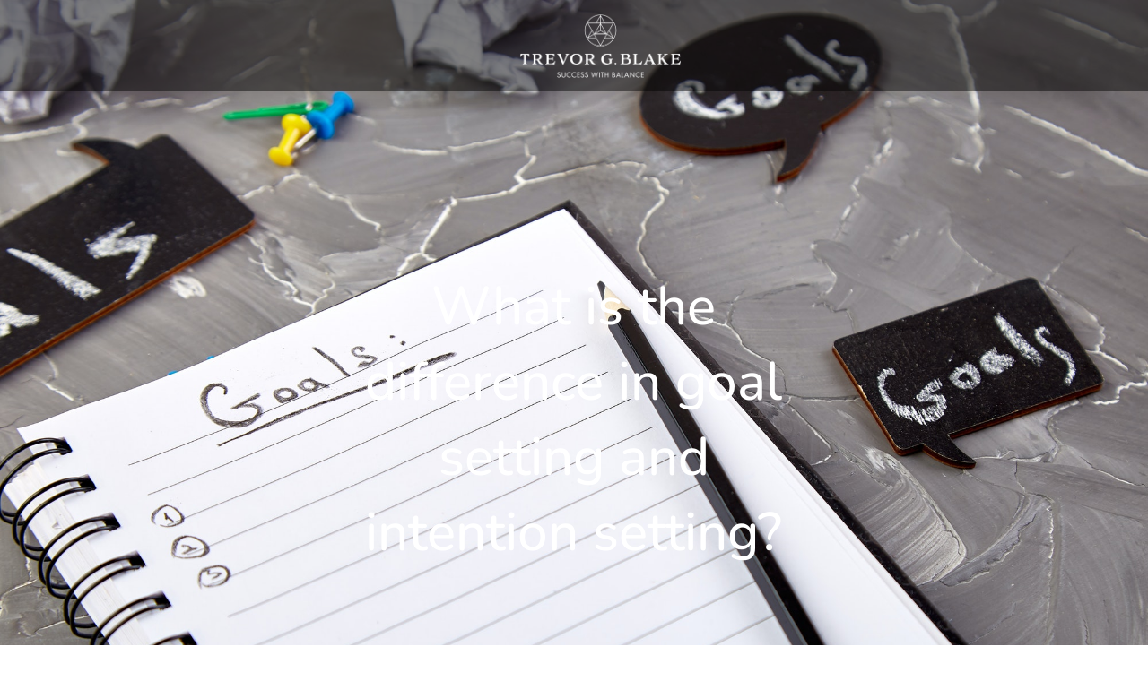

--- FILE ---
content_type: text/html; charset=UTF-8
request_url: https://threesimplesteps.trevorgblake.com/what-is-the-difference-in-goal-setting-and-intention-setting/
body_size: 14374
content:
<!doctype html>
<html lang="en-US">
<head>
	<meta charset="UTF-8">
	<meta name="viewport" content="width=device-width, initial-scale=1">
	<link rel="profile" href="https://gmpg.org/xfn/11">
	<meta name='robots' content='index, follow, max-image-preview:large, max-snippet:-1, max-video-preview:-1' />
	<style>img:is([sizes="auto" i], [sizes^="auto," i]) { contain-intrinsic-size: 3000px 1500px }</style>
	
<!-- Google Tag Manager for WordPress by gtm4wp.com -->
<script data-cfasync="false" data-pagespeed-no-defer>
	var gtm4wp_datalayer_name = "dataLayer";
	var dataLayer = dataLayer || [];
</script>
<!-- End Google Tag Manager for WordPress by gtm4wp.com -->
	<!-- This site is optimized with the Yoast SEO plugin v26.7 - https://yoast.com/wordpress/plugins/seo/ -->
	<title>What is the difference in goal setting and intention setting? - Three Simple Steps</title>
	<link rel="canonical" href="https://threesimplesteps.trevorgblake.com/what-is-the-difference-in-goal-setting-and-intention-setting/" />
	<meta property="og:locale" content="en_US" />
	<meta property="og:type" content="article" />
	<meta property="og:title" content="What is the difference in goal setting and intention setting? - Three Simple Steps" />
	<meta property="og:description" content="I&#8217;m sorry to tell you this, but if you&#8217;ve spent a bunch of money on books and courses about goal setting&#8230;Goal setting as you know it is dead.It&#8217;s definitely not the way to achieve big dreams.So what is?In this video, you’ll discover the difference in goal setting and intention setting.Cheers,Trev" />
	<meta property="og:url" content="https://threesimplesteps.trevorgblake.com/what-is-the-difference-in-goal-setting-and-intention-setting/" />
	<meta property="og:site_name" content="Three Simple Steps" />
	<meta property="article:publisher" content="https://www.facebook.com/trevorgblaketgb" />
	<meta property="article:published_time" content="2020-11-04T19:45:38+00:00" />
	<meta property="og:image" content="https://threesimplesteps.trevorgblake.com/wp-content/uploads/2023/05/aron-visuals-BXOXnQ26B7o-unsplash.png" />
	<meta property="og:image:width" content="520" />
	<meta property="og:image:height" content="400" />
	<meta property="og:image:type" content="image/png" />
	<meta name="author" content="Trevor Blake" />
	<meta name="twitter:card" content="summary_large_image" />
	<meta name="twitter:image" content="https://threesimplesteps.trevorgblake.com/wp-content/uploads/2023/05/aron-visuals-BXOXnQ26B7o-unsplash.png" />
	<meta name="twitter:label1" content="Written by" />
	<meta name="twitter:data1" content="Trevor Blake" />
	<script type="application/ld+json" class="yoast-schema-graph">{"@context":"https://schema.org","@graph":[{"@type":"Article","@id":"https://threesimplesteps.trevorgblake.com/what-is-the-difference-in-goal-setting-and-intention-setting/#article","isPartOf":{"@id":"https://threesimplesteps.trevorgblake.com/what-is-the-difference-in-goal-setting-and-intention-setting/"},"author":{"name":"Trevor Blake","@id":"https://threesimplesteps.trevorgblake.com/#/schema/person/631acba1b9292a6d87fe0691cd014065"},"headline":"What is the difference in goal setting and intention setting?","datePublished":"2020-11-04T19:45:38+00:00","mainEntityOfPage":{"@id":"https://threesimplesteps.trevorgblake.com/what-is-the-difference-in-goal-setting-and-intention-setting/"},"wordCount":70,"commentCount":0,"publisher":{"@id":"https://threesimplesteps.trevorgblake.com/#organization"},"image":{"@id":"https://threesimplesteps.trevorgblake.com/what-is-the-difference-in-goal-setting-and-intention-setting/#primaryimage"},"thumbnailUrl":"https://threesimplesteps.trevorgblake.com/wp-content/uploads/2023/05/change-your-mindset-business-motivational-inspirational-goals","articleSection":["Business","Transformation"],"inLanguage":"en-US","potentialAction":[{"@type":"CommentAction","name":"Comment","target":["https://threesimplesteps.trevorgblake.com/what-is-the-difference-in-goal-setting-and-intention-setting/#respond"]}]},{"@type":"WebPage","@id":"https://threesimplesteps.trevorgblake.com/what-is-the-difference-in-goal-setting-and-intention-setting/","url":"https://threesimplesteps.trevorgblake.com/what-is-the-difference-in-goal-setting-and-intention-setting/","name":"What is the difference in goal setting and intention setting? - Three Simple Steps","isPartOf":{"@id":"https://threesimplesteps.trevorgblake.com/#website"},"primaryImageOfPage":{"@id":"https://threesimplesteps.trevorgblake.com/what-is-the-difference-in-goal-setting-and-intention-setting/#primaryimage"},"image":{"@id":"https://threesimplesteps.trevorgblake.com/what-is-the-difference-in-goal-setting-and-intention-setting/#primaryimage"},"thumbnailUrl":"https://threesimplesteps.trevorgblake.com/wp-content/uploads/2023/05/change-your-mindset-business-motivational-inspirational-goals","datePublished":"2020-11-04T19:45:38+00:00","breadcrumb":{"@id":"https://threesimplesteps.trevorgblake.com/what-is-the-difference-in-goal-setting-and-intention-setting/#breadcrumb"},"inLanguage":"en-US","potentialAction":[{"@type":"ReadAction","target":["https://threesimplesteps.trevorgblake.com/what-is-the-difference-in-goal-setting-and-intention-setting/"]}]},{"@type":"ImageObject","inLanguage":"en-US","@id":"https://threesimplesteps.trevorgblake.com/what-is-the-difference-in-goal-setting-and-intention-setting/#primaryimage","url":"https://threesimplesteps.trevorgblake.com/wp-content/uploads/2023/05/change-your-mindset-business-motivational-inspirational-goals","contentUrl":"https://threesimplesteps.trevorgblake.com/wp-content/uploads/2023/05/change-your-mindset-business-motivational-inspirational-goals","width":2000,"height":1333},{"@type":"BreadcrumbList","@id":"https://threesimplesteps.trevorgblake.com/what-is-the-difference-in-goal-setting-and-intention-setting/#breadcrumb","itemListElement":[{"@type":"ListItem","position":1,"name":"Home","item":"https://threesimplesteps.trevorgblake.com/"},{"@type":"ListItem","position":2,"name":"Blog","item":"https://threesimplesteps.trevorgblake.com/?page_id=14"},{"@type":"ListItem","position":3,"name":"What is the difference in goal setting and intention setting?"}]},{"@type":"WebSite","@id":"https://threesimplesteps.trevorgblake.com/#website","url":"https://threesimplesteps.trevorgblake.com/","name":"Three Simple Steps","description":"","publisher":{"@id":"https://threesimplesteps.trevorgblake.com/#organization"},"potentialAction":[{"@type":"SearchAction","target":{"@type":"EntryPoint","urlTemplate":"https://threesimplesteps.trevorgblake.com/?s={search_term_string}"},"query-input":{"@type":"PropertyValueSpecification","valueRequired":true,"valueName":"search_term_string"}}],"inLanguage":"en-US"},{"@type":"Organization","@id":"https://threesimplesteps.trevorgblake.com/#organization","name":"Trevor G. Blake","url":"https://threesimplesteps.trevorgblake.com/","logo":{"@type":"ImageObject","inLanguage":"en-US","@id":"https://threesimplesteps.trevorgblake.com/#/schema/logo/image/","url":"https://threesimplesteps.trevorgblake.com/wp-content/uploads/2023/12/TGB_Logo_Whole_Main_600px.png","contentUrl":"https://threesimplesteps.trevorgblake.com/wp-content/uploads/2023/12/TGB_Logo_Whole_Main_600px.png","width":600,"height":300,"caption":"Trevor G. Blake"},"image":{"@id":"https://threesimplesteps.trevorgblake.com/#/schema/logo/image/"},"sameAs":["https://www.facebook.com/trevorgblaketgb"]},{"@type":"Person","@id":"https://threesimplesteps.trevorgblake.com/#/schema/person/631acba1b9292a6d87fe0691cd014065","name":"Trevor Blake","image":{"@type":"ImageObject","inLanguage":"en-US","@id":"https://threesimplesteps.trevorgblake.com/#/schema/person/image/","url":"https://secure.gravatar.com/avatar/ed79b97f2d93aa3ef179e83d166e31475e41b0ca5459b69a5c4bfe815309cf28?s=96&d=mm&r=g","contentUrl":"https://secure.gravatar.com/avatar/ed79b97f2d93aa3ef179e83d166e31475e41b0ca5459b69a5c4bfe815309cf28?s=96&d=mm&r=g","caption":"Trevor Blake"},"description":"Perpetual student of life. Author of NY Times Bestseller, Three Simple Steps and Secrets to a Successful Startup, available on Amazon and other retailers. Get your books here: https://www.trevorgblake.com/books","sameAs":["https://www.trevorgblake.com"],"url":"https://threesimplesteps.trevorgblake.com/author/trevor-blake/"}]}</script>
	<!-- / Yoast SEO plugin. -->


<link rel='dns-prefetch' href='//d2ieqaiwehnqqp.cloudfront.net' />
<link rel='dns-prefetch' href='//player.vimeo.com' />
<link rel="alternate" type="application/rss+xml" title="Three Simple Steps &raquo; Feed" href="https://threesimplesteps.trevorgblake.com/feed/" />
<link rel="alternate" type="application/rss+xml" title="Three Simple Steps &raquo; Comments Feed" href="https://threesimplesteps.trevorgblake.com/comments/feed/" />
<link rel="alternate" type="application/rss+xml" title="Three Simple Steps &raquo; What is the difference in goal setting and intention setting? Comments Feed" href="https://threesimplesteps.trevorgblake.com/what-is-the-difference-in-goal-setting-and-intention-setting/feed/" />
<script>
window._wpemojiSettings = {"baseUrl":"https:\/\/s.w.org\/images\/core\/emoji\/16.0.1\/72x72\/","ext":".png","svgUrl":"https:\/\/s.w.org\/images\/core\/emoji\/16.0.1\/svg\/","svgExt":".svg","source":{"concatemoji":"https:\/\/threesimplesteps.trevorgblake.com\/wp-includes\/js\/wp-emoji-release.min.js?ver=6.8.3"}};
/*! This file is auto-generated */
!function(s,n){var o,i,e;function c(e){try{var t={supportTests:e,timestamp:(new Date).valueOf()};sessionStorage.setItem(o,JSON.stringify(t))}catch(e){}}function p(e,t,n){e.clearRect(0,0,e.canvas.width,e.canvas.height),e.fillText(t,0,0);var t=new Uint32Array(e.getImageData(0,0,e.canvas.width,e.canvas.height).data),a=(e.clearRect(0,0,e.canvas.width,e.canvas.height),e.fillText(n,0,0),new Uint32Array(e.getImageData(0,0,e.canvas.width,e.canvas.height).data));return t.every(function(e,t){return e===a[t]})}function u(e,t){e.clearRect(0,0,e.canvas.width,e.canvas.height),e.fillText(t,0,0);for(var n=e.getImageData(16,16,1,1),a=0;a<n.data.length;a++)if(0!==n.data[a])return!1;return!0}function f(e,t,n,a){switch(t){case"flag":return n(e,"\ud83c\udff3\ufe0f\u200d\u26a7\ufe0f","\ud83c\udff3\ufe0f\u200b\u26a7\ufe0f")?!1:!n(e,"\ud83c\udde8\ud83c\uddf6","\ud83c\udde8\u200b\ud83c\uddf6")&&!n(e,"\ud83c\udff4\udb40\udc67\udb40\udc62\udb40\udc65\udb40\udc6e\udb40\udc67\udb40\udc7f","\ud83c\udff4\u200b\udb40\udc67\u200b\udb40\udc62\u200b\udb40\udc65\u200b\udb40\udc6e\u200b\udb40\udc67\u200b\udb40\udc7f");case"emoji":return!a(e,"\ud83e\udedf")}return!1}function g(e,t,n,a){var r="undefined"!=typeof WorkerGlobalScope&&self instanceof WorkerGlobalScope?new OffscreenCanvas(300,150):s.createElement("canvas"),o=r.getContext("2d",{willReadFrequently:!0}),i=(o.textBaseline="top",o.font="600 32px Arial",{});return e.forEach(function(e){i[e]=t(o,e,n,a)}),i}function t(e){var t=s.createElement("script");t.src=e,t.defer=!0,s.head.appendChild(t)}"undefined"!=typeof Promise&&(o="wpEmojiSettingsSupports",i=["flag","emoji"],n.supports={everything:!0,everythingExceptFlag:!0},e=new Promise(function(e){s.addEventListener("DOMContentLoaded",e,{once:!0})}),new Promise(function(t){var n=function(){try{var e=JSON.parse(sessionStorage.getItem(o));if("object"==typeof e&&"number"==typeof e.timestamp&&(new Date).valueOf()<e.timestamp+604800&&"object"==typeof e.supportTests)return e.supportTests}catch(e){}return null}();if(!n){if("undefined"!=typeof Worker&&"undefined"!=typeof OffscreenCanvas&&"undefined"!=typeof URL&&URL.createObjectURL&&"undefined"!=typeof Blob)try{var e="postMessage("+g.toString()+"("+[JSON.stringify(i),f.toString(),p.toString(),u.toString()].join(",")+"));",a=new Blob([e],{type:"text/javascript"}),r=new Worker(URL.createObjectURL(a),{name:"wpTestEmojiSupports"});return void(r.onmessage=function(e){c(n=e.data),r.terminate(),t(n)})}catch(e){}c(n=g(i,f,p,u))}t(n)}).then(function(e){for(var t in e)n.supports[t]=e[t],n.supports.everything=n.supports.everything&&n.supports[t],"flag"!==t&&(n.supports.everythingExceptFlag=n.supports.everythingExceptFlag&&n.supports[t]);n.supports.everythingExceptFlag=n.supports.everythingExceptFlag&&!n.supports.flag,n.DOMReady=!1,n.readyCallback=function(){n.DOMReady=!0}}).then(function(){return e}).then(function(){var e;n.supports.everything||(n.readyCallback(),(e=n.source||{}).concatemoji?t(e.concatemoji):e.wpemoji&&e.twemoji&&(t(e.twemoji),t(e.wpemoji)))}))}((window,document),window._wpemojiSettings);
</script>
<style id='wp-emoji-styles-inline-css'>

	img.wp-smiley, img.emoji {
		display: inline !important;
		border: none !important;
		box-shadow: none !important;
		height: 1em !important;
		width: 1em !important;
		margin: 0 0.07em !important;
		vertical-align: -0.1em !important;
		background: none !important;
		padding: 0 !important;
	}
</style>
<link rel='stylesheet' id='wp-block-library-css' href='https://threesimplesteps.trevorgblake.com/wp-includes/css/dist/block-library/style.min.css?ver=6.8.3' media='all' />
<style id='classic-theme-styles-inline-css'>
/*! This file is auto-generated */
.wp-block-button__link{color:#fff;background-color:#32373c;border-radius:9999px;box-shadow:none;text-decoration:none;padding:calc(.667em + 2px) calc(1.333em + 2px);font-size:1.125em}.wp-block-file__button{background:#32373c;color:#fff;text-decoration:none}
</style>
<style id='global-styles-inline-css'>
:root{--wp--preset--aspect-ratio--square: 1;--wp--preset--aspect-ratio--4-3: 4/3;--wp--preset--aspect-ratio--3-4: 3/4;--wp--preset--aspect-ratio--3-2: 3/2;--wp--preset--aspect-ratio--2-3: 2/3;--wp--preset--aspect-ratio--16-9: 16/9;--wp--preset--aspect-ratio--9-16: 9/16;--wp--preset--color--black: #000000;--wp--preset--color--cyan-bluish-gray: #abb8c3;--wp--preset--color--white: #ffffff;--wp--preset--color--pale-pink: #f78da7;--wp--preset--color--vivid-red: #cf2e2e;--wp--preset--color--luminous-vivid-orange: #ff6900;--wp--preset--color--luminous-vivid-amber: #fcb900;--wp--preset--color--light-green-cyan: #7bdcb5;--wp--preset--color--vivid-green-cyan: #00d084;--wp--preset--color--pale-cyan-blue: #8ed1fc;--wp--preset--color--vivid-cyan-blue: #0693e3;--wp--preset--color--vivid-purple: #9b51e0;--wp--preset--gradient--vivid-cyan-blue-to-vivid-purple: linear-gradient(135deg,rgba(6,147,227,1) 0%,rgb(155,81,224) 100%);--wp--preset--gradient--light-green-cyan-to-vivid-green-cyan: linear-gradient(135deg,rgb(122,220,180) 0%,rgb(0,208,130) 100%);--wp--preset--gradient--luminous-vivid-amber-to-luminous-vivid-orange: linear-gradient(135deg,rgba(252,185,0,1) 0%,rgba(255,105,0,1) 100%);--wp--preset--gradient--luminous-vivid-orange-to-vivid-red: linear-gradient(135deg,rgba(255,105,0,1) 0%,rgb(207,46,46) 100%);--wp--preset--gradient--very-light-gray-to-cyan-bluish-gray: linear-gradient(135deg,rgb(238,238,238) 0%,rgb(169,184,195) 100%);--wp--preset--gradient--cool-to-warm-spectrum: linear-gradient(135deg,rgb(74,234,220) 0%,rgb(151,120,209) 20%,rgb(207,42,186) 40%,rgb(238,44,130) 60%,rgb(251,105,98) 80%,rgb(254,248,76) 100%);--wp--preset--gradient--blush-light-purple: linear-gradient(135deg,rgb(255,206,236) 0%,rgb(152,150,240) 100%);--wp--preset--gradient--blush-bordeaux: linear-gradient(135deg,rgb(254,205,165) 0%,rgb(254,45,45) 50%,rgb(107,0,62) 100%);--wp--preset--gradient--luminous-dusk: linear-gradient(135deg,rgb(255,203,112) 0%,rgb(199,81,192) 50%,rgb(65,88,208) 100%);--wp--preset--gradient--pale-ocean: linear-gradient(135deg,rgb(255,245,203) 0%,rgb(182,227,212) 50%,rgb(51,167,181) 100%);--wp--preset--gradient--electric-grass: linear-gradient(135deg,rgb(202,248,128) 0%,rgb(113,206,126) 100%);--wp--preset--gradient--midnight: linear-gradient(135deg,rgb(2,3,129) 0%,rgb(40,116,252) 100%);--wp--preset--font-size--small: 13px;--wp--preset--font-size--medium: 20px;--wp--preset--font-size--large: 36px;--wp--preset--font-size--x-large: 42px;--wp--preset--spacing--20: 0.44rem;--wp--preset--spacing--30: 0.67rem;--wp--preset--spacing--40: 1rem;--wp--preset--spacing--50: 1.5rem;--wp--preset--spacing--60: 2.25rem;--wp--preset--spacing--70: 3.38rem;--wp--preset--spacing--80: 5.06rem;--wp--preset--shadow--natural: 6px 6px 9px rgba(0, 0, 0, 0.2);--wp--preset--shadow--deep: 12px 12px 50px rgba(0, 0, 0, 0.4);--wp--preset--shadow--sharp: 6px 6px 0px rgba(0, 0, 0, 0.2);--wp--preset--shadow--outlined: 6px 6px 0px -3px rgba(255, 255, 255, 1), 6px 6px rgba(0, 0, 0, 1);--wp--preset--shadow--crisp: 6px 6px 0px rgba(0, 0, 0, 1);}:where(.is-layout-flex){gap: 0.5em;}:where(.is-layout-grid){gap: 0.5em;}body .is-layout-flex{display: flex;}.is-layout-flex{flex-wrap: wrap;align-items: center;}.is-layout-flex > :is(*, div){margin: 0;}body .is-layout-grid{display: grid;}.is-layout-grid > :is(*, div){margin: 0;}:where(.wp-block-columns.is-layout-flex){gap: 2em;}:where(.wp-block-columns.is-layout-grid){gap: 2em;}:where(.wp-block-post-template.is-layout-flex){gap: 1.25em;}:where(.wp-block-post-template.is-layout-grid){gap: 1.25em;}.has-black-color{color: var(--wp--preset--color--black) !important;}.has-cyan-bluish-gray-color{color: var(--wp--preset--color--cyan-bluish-gray) !important;}.has-white-color{color: var(--wp--preset--color--white) !important;}.has-pale-pink-color{color: var(--wp--preset--color--pale-pink) !important;}.has-vivid-red-color{color: var(--wp--preset--color--vivid-red) !important;}.has-luminous-vivid-orange-color{color: var(--wp--preset--color--luminous-vivid-orange) !important;}.has-luminous-vivid-amber-color{color: var(--wp--preset--color--luminous-vivid-amber) !important;}.has-light-green-cyan-color{color: var(--wp--preset--color--light-green-cyan) !important;}.has-vivid-green-cyan-color{color: var(--wp--preset--color--vivid-green-cyan) !important;}.has-pale-cyan-blue-color{color: var(--wp--preset--color--pale-cyan-blue) !important;}.has-vivid-cyan-blue-color{color: var(--wp--preset--color--vivid-cyan-blue) !important;}.has-vivid-purple-color{color: var(--wp--preset--color--vivid-purple) !important;}.has-black-background-color{background-color: var(--wp--preset--color--black) !important;}.has-cyan-bluish-gray-background-color{background-color: var(--wp--preset--color--cyan-bluish-gray) !important;}.has-white-background-color{background-color: var(--wp--preset--color--white) !important;}.has-pale-pink-background-color{background-color: var(--wp--preset--color--pale-pink) !important;}.has-vivid-red-background-color{background-color: var(--wp--preset--color--vivid-red) !important;}.has-luminous-vivid-orange-background-color{background-color: var(--wp--preset--color--luminous-vivid-orange) !important;}.has-luminous-vivid-amber-background-color{background-color: var(--wp--preset--color--luminous-vivid-amber) !important;}.has-light-green-cyan-background-color{background-color: var(--wp--preset--color--light-green-cyan) !important;}.has-vivid-green-cyan-background-color{background-color: var(--wp--preset--color--vivid-green-cyan) !important;}.has-pale-cyan-blue-background-color{background-color: var(--wp--preset--color--pale-cyan-blue) !important;}.has-vivid-cyan-blue-background-color{background-color: var(--wp--preset--color--vivid-cyan-blue) !important;}.has-vivid-purple-background-color{background-color: var(--wp--preset--color--vivid-purple) !important;}.has-black-border-color{border-color: var(--wp--preset--color--black) !important;}.has-cyan-bluish-gray-border-color{border-color: var(--wp--preset--color--cyan-bluish-gray) !important;}.has-white-border-color{border-color: var(--wp--preset--color--white) !important;}.has-pale-pink-border-color{border-color: var(--wp--preset--color--pale-pink) !important;}.has-vivid-red-border-color{border-color: var(--wp--preset--color--vivid-red) !important;}.has-luminous-vivid-orange-border-color{border-color: var(--wp--preset--color--luminous-vivid-orange) !important;}.has-luminous-vivid-amber-border-color{border-color: var(--wp--preset--color--luminous-vivid-amber) !important;}.has-light-green-cyan-border-color{border-color: var(--wp--preset--color--light-green-cyan) !important;}.has-vivid-green-cyan-border-color{border-color: var(--wp--preset--color--vivid-green-cyan) !important;}.has-pale-cyan-blue-border-color{border-color: var(--wp--preset--color--pale-cyan-blue) !important;}.has-vivid-cyan-blue-border-color{border-color: var(--wp--preset--color--vivid-cyan-blue) !important;}.has-vivid-purple-border-color{border-color: var(--wp--preset--color--vivid-purple) !important;}.has-vivid-cyan-blue-to-vivid-purple-gradient-background{background: var(--wp--preset--gradient--vivid-cyan-blue-to-vivid-purple) !important;}.has-light-green-cyan-to-vivid-green-cyan-gradient-background{background: var(--wp--preset--gradient--light-green-cyan-to-vivid-green-cyan) !important;}.has-luminous-vivid-amber-to-luminous-vivid-orange-gradient-background{background: var(--wp--preset--gradient--luminous-vivid-amber-to-luminous-vivid-orange) !important;}.has-luminous-vivid-orange-to-vivid-red-gradient-background{background: var(--wp--preset--gradient--luminous-vivid-orange-to-vivid-red) !important;}.has-very-light-gray-to-cyan-bluish-gray-gradient-background{background: var(--wp--preset--gradient--very-light-gray-to-cyan-bluish-gray) !important;}.has-cool-to-warm-spectrum-gradient-background{background: var(--wp--preset--gradient--cool-to-warm-spectrum) !important;}.has-blush-light-purple-gradient-background{background: var(--wp--preset--gradient--blush-light-purple) !important;}.has-blush-bordeaux-gradient-background{background: var(--wp--preset--gradient--blush-bordeaux) !important;}.has-luminous-dusk-gradient-background{background: var(--wp--preset--gradient--luminous-dusk) !important;}.has-pale-ocean-gradient-background{background: var(--wp--preset--gradient--pale-ocean) !important;}.has-electric-grass-gradient-background{background: var(--wp--preset--gradient--electric-grass) !important;}.has-midnight-gradient-background{background: var(--wp--preset--gradient--midnight) !important;}.has-small-font-size{font-size: var(--wp--preset--font-size--small) !important;}.has-medium-font-size{font-size: var(--wp--preset--font-size--medium) !important;}.has-large-font-size{font-size: var(--wp--preset--font-size--large) !important;}.has-x-large-font-size{font-size: var(--wp--preset--font-size--x-large) !important;}
:where(.wp-block-post-template.is-layout-flex){gap: 1.25em;}:where(.wp-block-post-template.is-layout-grid){gap: 1.25em;}
:where(.wp-block-columns.is-layout-flex){gap: 2em;}:where(.wp-block-columns.is-layout-grid){gap: 2em;}
:root :where(.wp-block-pullquote){font-size: 1.5em;line-height: 1.6;}
</style>
<link rel='stylesheet' id='hello-elementor-css' href='https://threesimplesteps.trevorgblake.com/wp-content/themes/hello-elementor/style.min.css?ver=3.0.1' media='all' />
<link rel='stylesheet' id='hello-elementor-theme-style-css' href='https://threesimplesteps.trevorgblake.com/wp-content/themes/hello-elementor/theme.min.css?ver=3.0.1' media='all' />
<link rel='stylesheet' id='hello-elementor-header-footer-css' href='https://threesimplesteps.trevorgblake.com/wp-content/themes/hello-elementor/header-footer.min.css?ver=3.0.1' media='all' />
<link rel='stylesheet' id='elementor-frontend-css' href='https://threesimplesteps.trevorgblake.com/wp-content/plugins/elementor/assets/css/frontend.min.css?ver=3.33.6' media='all' />
<style id='elementor-frontend-inline-css'>
.elementor-1075 .elementor-element.elementor-element-427c8f3e:not(.elementor-motion-effects-element-type-background), .elementor-1075 .elementor-element.elementor-element-427c8f3e > .elementor-motion-effects-container > .elementor-motion-effects-layer{background-image:url("https://threesimplesteps.trevorgblake.com/wp-content/uploads/2023/05/change-your-mindset-business-motivational-inspirational-goals");}
</style>
<link rel='stylesheet' id='elementor-post-7-css' href='https://threesimplesteps.trevorgblake.com/wp-content/uploads/elementor/css/post-7.css?ver=1768614041' media='all' />
<link rel='stylesheet' id='widget-image-css' href='https://threesimplesteps.trevorgblake.com/wp-content/plugins/elementor/assets/css/widget-image.min.css?ver=3.33.6' media='all' />
<link rel='stylesheet' id='e-sticky-css' href='https://threesimplesteps.trevorgblake.com/wp-content/plugins/elementor-pro/assets/css/modules/sticky.min.css?ver=3.34.0' media='all' />
<link rel='stylesheet' id='widget-heading-css' href='https://threesimplesteps.trevorgblake.com/wp-content/plugins/elementor/assets/css/widget-heading.min.css?ver=3.33.6' media='all' />
<link rel='stylesheet' id='widget-post-navigation-css' href='https://threesimplesteps.trevorgblake.com/wp-content/plugins/elementor-pro/assets/css/widget-post-navigation.min.css?ver=3.34.0' media='all' />
<link rel='stylesheet' id='widget-posts-css' href='https://threesimplesteps.trevorgblake.com/wp-content/plugins/elementor-pro/assets/css/widget-posts.min.css?ver=3.34.0' media='all' />
<link rel='stylesheet' id='elementor-icons-css' href='https://threesimplesteps.trevorgblake.com/wp-content/plugins/elementor/assets/lib/eicons/css/elementor-icons.min.css?ver=5.44.0' media='all' />
<link rel='stylesheet' id='elementor-post-129-css' href='https://threesimplesteps.trevorgblake.com/wp-content/uploads/elementor/css/post-129.css?ver=1768614041' media='all' />
<link rel='stylesheet' id='elementor-post-151-css' href='https://threesimplesteps.trevorgblake.com/wp-content/uploads/elementor/css/post-151.css?ver=1768614041' media='all' />
<link rel='stylesheet' id='elementor-post-1075-css' href='https://threesimplesteps.trevorgblake.com/wp-content/uploads/elementor/css/post-1075.css?ver=1768614522' media='all' />
<link rel='stylesheet' id='elementor-gf-local-nunito-css' href='https://threesimplesteps.trevorgblake.com/wp-content/uploads/elementor/google-fonts/css/nunito.css?ver=1742262318' media='all' />
<link rel='stylesheet' id='elementor-gf-local-montserrat-css' href='https://threesimplesteps.trevorgblake.com/wp-content/uploads/elementor/google-fonts/css/montserrat.css?ver=1742262333' media='all' />
<link rel='stylesheet' id='elementor-icons-shared-0-css' href='https://threesimplesteps.trevorgblake.com/wp-content/plugins/elementor/assets/lib/font-awesome/css/fontawesome.min.css?ver=5.15.3' media='all' />
<link rel='stylesheet' id='elementor-icons-fa-solid-css' href='https://threesimplesteps.trevorgblake.com/wp-content/plugins/elementor/assets/lib/font-awesome/css/solid.min.css?ver=5.15.3' media='all' />
<script src="https://d2ieqaiwehnqqp.cloudfront.net/tfb90a0f94f59d002cc556a7b7694a5cf.js?itvr=2.1.8&amp;ver=2.1.8" id="itracker360-js-js"></script>
<script src="https://threesimplesteps.trevorgblake.com/wp-includes/js/jquery/jquery.min.js?ver=3.7.1" id="jquery-core-js"></script>
<script src="https://threesimplesteps.trevorgblake.com/wp-includes/js/jquery/jquery-migrate.min.js?ver=3.4.1" id="jquery-migrate-js"></script>
<link rel="https://api.w.org/" href="https://threesimplesteps.trevorgblake.com/wp-json/" /><link rel="alternate" title="JSON" type="application/json" href="https://threesimplesteps.trevorgblake.com/wp-json/wp/v2/posts/1182" /><link rel="EditURI" type="application/rsd+xml" title="RSD" href="https://threesimplesteps.trevorgblake.com/xmlrpc.php?rsd" />
<link rel='shortlink' href='https://threesimplesteps.trevorgblake.com/?p=1182' />
<link rel="alternate" title="oEmbed (JSON)" type="application/json+oembed" href="https://threesimplesteps.trevorgblake.com/wp-json/oembed/1.0/embed?url=https%3A%2F%2Fthreesimplesteps.trevorgblake.com%2Fwhat-is-the-difference-in-goal-setting-and-intention-setting%2F" />
<link rel="alternate" title="oEmbed (XML)" type="text/xml+oembed" href="https://threesimplesteps.trevorgblake.com/wp-json/oembed/1.0/embed?url=https%3A%2F%2Fthreesimplesteps.trevorgblake.com%2Fwhat-is-the-difference-in-goal-setting-and-intention-setting%2F&#038;format=xml" />

<!-- Google Tag Manager for WordPress by gtm4wp.com -->
<!-- GTM Container placement set to off -->
<script data-cfasync="false" data-pagespeed-no-defer type="text/javascript">
	var dataLayer_content = {"visitorLoginState":"logged-out","visitorType":"visitor-logged-out","pageTitle":"What is the difference in goal setting and intention setting? - Three Simple Steps","pagePostType":"post","pagePostType2":"single-post","pageCategory":["business","transformation"],"pagePostAuthorID":3,"pagePostAuthor":"Trevor Blake","pagePostDate":"November 4, 2020","pagePostDateYear":2020,"pagePostDateMonth":11,"pagePostDateDay":4,"pagePostDateDayName":"Wednesday","pagePostDateHour":19,"pagePostDateMinute":45,"pagePostDateIso":"2020-11-04T19:45:38+00:00","pagePostDateUnix":1604519138,"pagePostTerms":{"category":["Business","Transformation"],"meta":[]},"browserName":"","browserVersion":"","browserEngineName":"","browserEngineVersion":"","osName":"","osVersion":"","deviceType":"bot","deviceManufacturer":"","deviceModel":"","postCountOnPage":1,"postCountTotal":1,"postID":1182,"postFormat":"standard"};
	dataLayer.push( dataLayer_content );
</script>
<script>
	console.warn && console.warn("[GTM4WP] Google Tag Manager container code placement set to OFF !!!");
	console.warn && console.warn("[GTM4WP] Data layer codes are active but GTM container must be loaded using custom coding !!!");
</script>
<!-- End Google Tag Manager for WordPress by gtm4wp.com --><meta name="generator" content="Elementor 3.33.6; features: additional_custom_breakpoints; settings: css_print_method-external, google_font-enabled, font_display-swap">
<!-- Google Tag Manager -->
<script>(function(w,d,s,l,i){w[l]=w[l]||[];w[l].push({'gtm.start':
new Date().getTime(),event:'gtm.js'});var f=d.getElementsByTagName(s)[0],
j=d.createElement(s),dl=l!='dataLayer'?'&l='+l:'';j.async=true;j.src=
'https://www.googletagmanager.com/gtm.js?id='+i+dl;f.parentNode.insertBefore(j,f);
})(window,document,'script','dataLayer','GTM-W7XCMS9');</script>
<!-- End Google Tag Manager -->
<!-- Google Tag Manager -->
<script>(function(w,d,s,l,i){w[l]=w[l]||[];w[l].push({'gtm.start':
new Date().getTime(),event:'gtm.js'});var f=d.getElementsByTagName(s)[0],
j=d.createElement(s),dl=l!='dataLayer'?'&l='+l:'';j.async=true;j.src=
'https://www.googletagmanager.com/gtm.js?id='+i+dl;f.parentNode.insertBefore(j,f);
})(window,document,'script','dataLayer','GTM-PWM6NWH');</script>
<!-- End Google Tag Manager -->
<!-- Meta Pixel Code -->
<script>
!function(f,b,e,v,n,t,s)
{if(f.fbq)return;n=f.fbq=function(){n.callMethod?
n.callMethod.apply(n,arguments):n.queue.push(arguments)};
if(!f._fbq)f._fbq=n;n.push=n;n.loaded=!0;n.version='2.0';
n.queue=[];t=b.createElement(e);t.async=!0;
t.src=v;s=b.getElementsByTagName(e)[0];
s.parentNode.insertBefore(t,s)}(window, document,'script',
'https://connect.facebook.net/en_US/fbevents.js');
fbq('init', '3418408378416255');
fbq('track', 'PageView');
</script>
<noscript><img height="1" width="1" style="display:none" src="https://www.facebook.com/tr?id=3418408378416255&ev=PageView&noscript=1"/></noscript>
			<style>
				.e-con.e-parent:nth-of-type(n+4):not(.e-lazyloaded):not(.e-no-lazyload),
				.e-con.e-parent:nth-of-type(n+4):not(.e-lazyloaded):not(.e-no-lazyload) * {
					background-image: none !important;
				}
				@media screen and (max-height: 1024px) {
					.e-con.e-parent:nth-of-type(n+3):not(.e-lazyloaded):not(.e-no-lazyload),
					.e-con.e-parent:nth-of-type(n+3):not(.e-lazyloaded):not(.e-no-lazyload) * {
						background-image: none !important;
					}
				}
				@media screen and (max-height: 640px) {
					.e-con.e-parent:nth-of-type(n+2):not(.e-lazyloaded):not(.e-no-lazyload),
					.e-con.e-parent:nth-of-type(n+2):not(.e-lazyloaded):not(.e-no-lazyload) * {
						background-image: none !important;
					}
				}
			</style>
			<link rel="icon" href="https://threesimplesteps.trevorgblake.com/wp-content/uploads/2023/05/TGB_Logo_TGB-_Merkaba_Midnight-Blue-150x150.png" sizes="32x32" />
<link rel="icon" href="https://threesimplesteps.trevorgblake.com/wp-content/uploads/2023/05/TGB_Logo_TGB-_Merkaba_Midnight-Blue-300x300.png" sizes="192x192" />
<link rel="apple-touch-icon" href="https://threesimplesteps.trevorgblake.com/wp-content/uploads/2023/05/TGB_Logo_TGB-_Merkaba_Midnight-Blue-300x300.png" />
<meta name="msapplication-TileImage" content="https://threesimplesteps.trevorgblake.com/wp-content/uploads/2023/05/TGB_Logo_TGB-_Merkaba_Midnight-Blue-300x300.png" />
		<style id="wp-custom-css">
			.level-area .elementor-column  .elementor-section.elementor-inner-section,
.level-area .elementor-column  .elementor-container {
	height: 100%;
}

header.main-header {
	z-index: 999 !important;
}

.has-list .elementor-widget-container p {
	position: relative;
}

.has-list .elementor-widget-container p:before {
	content: url('https://simplesteps.wpengine.com/wp-content/uploads/2023/05/check-mark-copy.png');
	margin-right: 15px;
}

.has-list.cross .elementor-widget-container p:before {
	content: url('https://simplesteps.wpengine.com/wp-content/uploads/2023/05/Cross.png');
}


/**popup**/
.pum-container {
	max-width: 100%;
}

.pum-container .imageSnippet-alignDiv {
	display: flex;
	flex-flow: row wrap;
	justify-content: center;
}

.pum-theme-default-theme {
    background-color: rgba( 0, 0, 0, .7 );
}

.pum-close.popmake-close {
	background-color: #1F2950 !important;
	outline: none;
	box-shadow: none;
}

.pum-content.popmake-content {
	padding: 40px 30px;
	padding-top: 80px;
}

.pum-container {
	background-color: #F6F5F1;
}

.pop-title {
	color: #1F2950;
	text-align: center;
	font-family: "Nunito", Sans-serif;
	font-size: 28px !important;
	font-weight: 500;
	line-height: 1.4em;
}

/***infusion field**/
.infusion-field {
	margin-bottom: 15px;
}

.infusion-field label {
	display: none;
}

.infusion-field input {
	outline: none !important;
}

.infusion-submit button,
.infusion-submit button:hover,
.infusion-submit button:focus {
	font-family: "Nunito", Sans-serif;
	font-size: 18px;
	font-weight: 500;
	text-transform: uppercase;
	line-height: 1.4em;
	fill: #000000;
	color: #000000;
	background-color: #F0C55D;
	padding: 12px 30px;
	text-align: center;
	border: 0 !important;
	outline: none !important;
}

/**forminartor row**/
.forminator-row {
	margin-bottom: 15px !important;
}

.forminator-label {
	font-weight: normal !important;
}

.forminator-button {
	text-transform: uppercase !important;
	padding: 10px 40px 10px 40px !important;
	box-shadow: none !important;
	border-radius: 5px !important;
}

.forminator-textarea,
.forminator-input,
.select2-selection__rendered {
	padding: 15px !important;
}

.stp-4 .elementor-container {
	justify-content: center;
	flex-flow: row wrap;
}

.stp-4 .elementor-container .elementor-column {
	width: 25% !important;
	flex: 0 0 25% !important;
}

.stp-4 .elementor-container .elementor-column .elementor-widget-wrap {
	margin: 10px !important;
	padding: 20px !important;
}

*{
	word-break: break-word;
}

.same-height .elementor-section,
.same-height .elementor-container {
	height: 100%;
}

.same-height .elementor-widget-wrap.elementor-element-populated {
	display: flex;
	flex-flow: column;
}

.same-height .elementor-section .elementor-widget-button {
	margin-top: auto;
}

.same-height .elementor-section .elementor-widget-button .elementor-button {
	width: 100%;
}

.img-has-shadow img {
	box-shadow: -50px 35px 50px 0px rgba(0, 0, 0, 0.59);
}

.stp-form .forminator-input,
.stp-form .forminator-textarea {
	background-color: #F5F4EF !important;
	border: 1px solid #F5F4EF !important;
	padding: 20px !important;
}

.stp-form.center .forminator-row-last .forminator-field {
	display: flex !important;
	justify-content: center !important;
}

.stp-form .forminator-button,
.blog-archive .elementor-post__read-more {
	font-family: "Nunito", Sans-serif !important;
	font-size: 24px !important;
	font-weight: 500 !important;
	text-transform: uppercase !important;
	line-height: 1.4em !important;
	text-shadow: 0px 0px 10px rgba(0,0,0,0.3) !important;
	fill: #000000 !important;
	color: #000000 !important;
	background-color: #F0C55D !important;
	padding: 20px 40px 20px 40px !important;
}

.blog-archive .elementor-post__read-more {
	display: inline-block;
}

/**global helper class**/
.has-img {
	position: relative;
}

.has-img .bottom-left img {
	position: absolute;
	bottom: 0;
	left: 0;
}

/**blog archive**/
.blog-archive article {
	transition: .3s all;
}

.blog-archive article:hover {
	background-color: #F6F5F1;
}

.blog-archive article .elementor-post__text {
	padding: 20px;
}

.blog-archive .elementor-post__meta-data {
	margin-bottom: 20px;
}

/**error page**/
.error-page-list ul.elementor-icon-list-items {
	list-style: none;
	display: flex;
	justify-content: center;
}

.img-carousel .swiper-wrapper {
	align-items: center;
}

.img-carousel .swiper-wrapper .swiper-slide img {
	max-height: 120px;
}

.stp-gallery .gallery {
	display: flex;
	flex-flow: row wrap;
	align-items: center;
	justify-content: center;
}
.stp-gallery .gallery .gallery-item {
	flex: 0 0 8.33%;
	max-width: 8.33% !important;
	display: flex;
	align-items: center;
	padding: 15px;
}

/**single-blog**/
.single-blog .elementor-widget-container p a {
	color: #1F2950 !important;
	text-decoration: underline;
}

@media (max-width: 1100px) {
	.stp-4 .elementor-container .elementor-column {
		width: 33.33% !important;
		flex: 0 0 33.33% !important;
	}
	
	.stp-gallery .gallery .gallery-item {
		flex: 0 0 16.66%;
		max-width: 16.66% !important;
	}
}

@media (max-width: 991px) {
	.stp-4 .elementor-container .elementor-column {
		width: 50% !important;
		flex: 0 0 50% !important;
	}
	
	.stp-gallery .gallery .gallery-item {
		flex: 0 0 25%;
		max-width: 25% !important;
	}
}

@media (max-width: 768px) {
	.forminator-button {
		font-size: 20px !important;
	}
	
	.pum-content.popmake-content {
		padding: 20px;
		padding-top: 40px;
	}
}

@media (max-width: 550px) {
	.stp-4 .elementor-container .elementor-column {
		width: 100% !important;
		flex: 0 0 100% !important;
	}
	
	.stp-gallery .gallery .gallery-item {
		flex: 0 0 33.33%;
		max-width: 33.33% !important;
	}
}


		</style>
		</head>
<body class="wp-singular post-template-default single single-post postid-1182 single-format-standard wp-custom-logo wp-theme-hello-elementor elementor-default elementor-kit-7 elementor-page-1075">

<!-- Google Tag Manager (noscript) -->
<noscript><iframe src="https://www.googletagmanager.com/ns.html?id=GTM-W7XCMS9"
height="0" width="0" style="display:none;visibility:hidden"></iframe></noscript>
<!-- End Google Tag Manager (noscript) -->
<!-- Google Tag Manager (noscript) -->
<noscript><iframe src="https://www.googletagmanager.com/ns.html?id=GTM-PWM6NWH"
height="0" width="0" style="display:none;visibility:hidden"></iframe></noscript>
<!-- End Google Tag Manager (noscript) -->

<a class="skip-link screen-reader-text" href="#content">Skip to content</a>

		<header data-elementor-type="header" data-elementor-id="129" class="elementor elementor-129 elementor-location-header" data-elementor-post-type="elementor_library">
					<header class="elementor-section elementor-top-section elementor-element elementor-element-504477e9 elementor-section-content-middle main-header elementor-section-boxed elementor-section-height-default elementor-section-height-default" data-id="504477e9" data-element_type="section" data-settings="{&quot;background_background&quot;:&quot;classic&quot;,&quot;sticky&quot;:&quot;top&quot;,&quot;sticky_on&quot;:[&quot;desktop&quot;,&quot;tablet&quot;,&quot;mobile&quot;],&quot;sticky_offset&quot;:0,&quot;sticky_effects_offset&quot;:0,&quot;sticky_anchor_link_offset&quot;:0}">
						<div class="elementor-container elementor-column-gap-no">
					<div class="elementor-column elementor-col-25 elementor-top-column elementor-element elementor-element-95a4938" data-id="95a4938" data-element_type="column">
			<div class="elementor-widget-wrap">
							</div>
		</div>
				<div class="elementor-column elementor-col-50 elementor-top-column elementor-element elementor-element-3cfa9ce9" data-id="3cfa9ce9" data-element_type="column">
			<div class="elementor-widget-wrap elementor-element-populated">
						<div class="elementor-element elementor-element-50d654ae elementor-widget elementor-widget-theme-site-logo elementor-widget-image" data-id="50d654ae" data-element_type="widget" data-widget_type="theme-site-logo.default">
				<div class="elementor-widget-container">
											<a href="https://threesimplesteps.trevorgblake.com">
			<img width="1955" height="780" src="https://threesimplesteps.trevorgblake.com/wp-content/uploads/2023/05/TGB_Logo_Whole_White-1.png" class="attachment-full size-full wp-image-1901" alt="" srcset="https://threesimplesteps.trevorgblake.com/wp-content/uploads/2023/05/TGB_Logo_Whole_White-1.png 1955w, https://threesimplesteps.trevorgblake.com/wp-content/uploads/2023/05/TGB_Logo_Whole_White-1-300x120.png 300w, https://threesimplesteps.trevorgblake.com/wp-content/uploads/2023/05/TGB_Logo_Whole_White-1-1024x409.png 1024w, https://threesimplesteps.trevorgblake.com/wp-content/uploads/2023/05/TGB_Logo_Whole_White-1-768x306.png 768w, https://threesimplesteps.trevorgblake.com/wp-content/uploads/2023/05/TGB_Logo_Whole_White-1-1536x613.png 1536w" sizes="(max-width: 1955px) 100vw, 1955px" />				</a>
											</div>
				</div>
					</div>
		</div>
				<div class="elementor-column elementor-col-25 elementor-top-column elementor-element elementor-element-5cd82966" data-id="5cd82966" data-element_type="column">
			<div class="elementor-widget-wrap">
							</div>
		</div>
					</div>
		</header>
				</header>
				<div data-elementor-type="single-post" data-elementor-id="1075" class="elementor elementor-1075 elementor-location-single post-1182 post type-post status-publish format-standard has-post-thumbnail hentry category-business category-transformation" data-elementor-post-type="elementor_library">
					<section class="elementor-section elementor-top-section elementor-element elementor-element-427c8f3e elementor-section-full_width elementor-section-height-default elementor-section-height-default" data-id="427c8f3e" data-element_type="section" data-settings="{&quot;background_background&quot;:&quot;classic&quot;}">
							<div class="elementor-background-overlay"></div>
							<div class="elementor-container elementor-column-gap-default">
					<div class="elementor-column elementor-col-100 elementor-top-column elementor-element elementor-element-24b45813" data-id="24b45813" data-element_type="column">
			<div class="elementor-widget-wrap elementor-element-populated">
						<div class="elementor-element elementor-element-5538a398 elementor-widget__width-initial elementor-widget-tablet__width-initial elementor-widget elementor-widget-heading" data-id="5538a398" data-element_type="widget" data-widget_type="heading.default">
				<div class="elementor-widget-container">
					<h2 class="elementor-heading-title elementor-size-default">What is the difference in goal setting and intention setting?</h2>				</div>
				</div>
					</div>
		</div>
					</div>
		</section>
				<section class="elementor-section elementor-top-section elementor-element elementor-element-224aaa1 single-blog elementor-section-boxed elementor-section-height-default elementor-section-height-default" data-id="224aaa1" data-element_type="section">
						<div class="elementor-container elementor-column-gap-default">
					<div class="elementor-column elementor-col-100 elementor-top-column elementor-element elementor-element-e7b7853" data-id="e7b7853" data-element_type="column">
			<div class="elementor-widget-wrap elementor-element-populated">
						<div class="elementor-element elementor-element-7df21f75 elementor-widget elementor-widget-theme-post-content" data-id="7df21f75" data-element_type="widget" data-widget_type="theme-post-content.default">
				<div class="elementor-widget-container">
					<p dir="ltr">I&#8217;m sorry to tell you this, but if you&#8217;ve spent a bunch of money on books and courses about goal setting&#8230;Goal setting as you know it is dead.It&#8217;s definitely not the way to achieve big dreams.So what is?In this video, you’ll discover the difference in goal setting and intention setting.Cheers,Trev</p>
				</div>
				</div>
					</div>
		</div>
					</div>
		</section>
				<section class="elementor-section elementor-top-section elementor-element elementor-element-73a3b9d elementor-section-boxed elementor-section-height-default elementor-section-height-default" data-id="73a3b9d" data-element_type="section">
						<div class="elementor-container elementor-column-gap-default">
					<div class="elementor-column elementor-col-100 elementor-top-column elementor-element elementor-element-79129f51" data-id="79129f51" data-element_type="column">
			<div class="elementor-widget-wrap elementor-element-populated">
						<div class="elementor-element elementor-element-21b1318 elementor-widget elementor-widget-post-navigation" data-id="21b1318" data-element_type="widget" data-widget_type="post-navigation.default">
				<div class="elementor-widget-container">
							<div class="elementor-post-navigation" role="navigation" aria-label="Post Navigation">
			<div class="elementor-post-navigation__prev elementor-post-navigation__link">
				<a href="https://threesimplesteps.trevorgblake.com/big-universe-interview-million-dollar-secrets-3-steps/" rel="prev"><span class="post-navigation__arrow-wrapper post-navigation__arrow-prev"><i aria-hidden="true" class="fas fa-angle-left"></i><span class="elementor-screen-only">Prev</span></span><span class="elementor-post-navigation__link__prev"><span class="post-navigation__prev--label">Previous</span></span></a>			</div>
						<div class="elementor-post-navigation__next elementor-post-navigation__link">
				<a href="https://threesimplesteps.trevorgblake.com/remembering-and-why-i-wear-a-poppy/" rel="next"><span class="elementor-post-navigation__link__next"><span class="post-navigation__next--label">Next</span></span><span class="post-navigation__arrow-wrapper post-navigation__arrow-next"><i aria-hidden="true" class="fas fa-angle-right"></i><span class="elementor-screen-only">Next</span></span></a>			</div>
		</div>
						</div>
				</div>
					</div>
		</div>
					</div>
		</section>
				<section class="elementor-section elementor-top-section elementor-element elementor-element-3f44b29 elementor-section-boxed elementor-section-height-default elementor-section-height-default" data-id="3f44b29" data-element_type="section">
						<div class="elementor-container elementor-column-gap-default">
					<div class="elementor-column elementor-col-100 elementor-top-column elementor-element elementor-element-8d89cb2" data-id="8d89cb2" data-element_type="column" data-settings="{&quot;background_background&quot;:&quot;classic&quot;}">
			<div class="elementor-widget-wrap elementor-element-populated">
						<div class="elementor-element elementor-element-ba2518e elementor-widget elementor-widget-heading" data-id="ba2518e" data-element_type="widget" data-widget_type="heading.default">
				<div class="elementor-widget-container">
					<h2 class="elementor-heading-title elementor-size-default">Free Webinar</h2>				</div>
				</div>
				<div class="elementor-element elementor-element-bb1b6d2 elementor-widget elementor-widget-text-editor" data-id="bb1b6d2" data-element_type="widget" data-widget_type="text-editor.default">
				<div class="elementor-widget-container">
									<p>Where The Transformation Experience And Financial Independence Meet™</p>								</div>
				</div>
				<div class="elementor-element elementor-element-3e71c8c elementor-widget elementor-widget-text-editor" data-id="3e71c8c" data-element_type="widget" data-widget_type="text-editor.default">
				<div class="elementor-widget-container">
									<p>Discover How Science + Magic…Can Radically Improve your Results in Life and Business</p>								</div>
				</div>
				<div class="elementor-element elementor-element-f23979b elementor-align-center elementor-widget elementor-widget-button" data-id="f23979b" data-element_type="widget" data-widget_type="button.default">
				<div class="elementor-widget-container">
									<div class="elementor-button-wrapper">
					<a class="elementor-button elementor-button-link elementor-size-sm" href="#">
						<span class="elementor-button-content-wrapper">
									<span class="elementor-button-text">Register Here</span>
					</span>
					</a>
				</div>
								</div>
				</div>
					</div>
		</div>
					</div>
		</section>
				<section class="elementor-section elementor-top-section elementor-element elementor-element-ae87b82 elementor-section-boxed elementor-section-height-default elementor-section-height-default" data-id="ae87b82" data-element_type="section">
						<div class="elementor-container elementor-column-gap-default">
					<div class="elementor-column elementor-col-100 elementor-top-column elementor-element elementor-element-9ece2ca" data-id="9ece2ca" data-element_type="column">
			<div class="elementor-widget-wrap elementor-element-populated">
						<div class="elementor-element elementor-element-30888deb elementor-widget elementor-widget-heading" data-id="30888deb" data-element_type="widget" data-widget_type="heading.default">
				<div class="elementor-widget-container">
					<h2 class="elementor-heading-title elementor-size-default">More Articles</h2>				</div>
				</div>
					</div>
		</div>
					</div>
		</section>
				<section class="elementor-section elementor-top-section elementor-element elementor-element-1b52309b elementor-section-boxed elementor-section-height-default elementor-section-height-default" data-id="1b52309b" data-element_type="section" data-settings="{&quot;background_background&quot;:&quot;classic&quot;}">
						<div class="elementor-container elementor-column-gap-default">
					<div class="elementor-column elementor-col-100 elementor-top-column elementor-element elementor-element-572ac64d" data-id="572ac64d" data-element_type="column">
			<div class="elementor-widget-wrap elementor-element-populated">
						<div class="elementor-element elementor-element-421acf57 elementor-posts__hover-none elementor-grid-tablet-1 elementor-grid-3 elementor-grid-mobile-1 elementor-posts--thumbnail-top elementor-widget elementor-widget-posts" data-id="421acf57" data-element_type="widget" data-settings="{&quot;cards_row_gap&quot;:{&quot;unit&quot;:&quot;px&quot;,&quot;size&quot;:&quot;50&quot;,&quot;sizes&quot;:[]},&quot;cards_columns_tablet&quot;:&quot;1&quot;,&quot;cards_columns&quot;:&quot;3&quot;,&quot;cards_columns_mobile&quot;:&quot;1&quot;,&quot;cards_row_gap_tablet&quot;:{&quot;unit&quot;:&quot;px&quot;,&quot;size&quot;:&quot;&quot;,&quot;sizes&quot;:[]},&quot;cards_row_gap_mobile&quot;:{&quot;unit&quot;:&quot;px&quot;,&quot;size&quot;:&quot;&quot;,&quot;sizes&quot;:[]}}" data-widget_type="posts.cards">
				<div class="elementor-widget-container">
							<div class="elementor-posts-container elementor-posts elementor-posts--skin-cards elementor-grid" role="list">
				<article class="elementor-post elementor-grid-item post-1307 post type-post status-publish format-standard hentry category-entrepreneur category-mentality-control category-transformation" role="listitem">
			<div class="elementor-post__card">
				<div class="elementor-post__text">
				<h3 class="elementor-post__title">
			<a href="https://threesimplesteps.trevorgblake.com/the-power-of-doing-nothing-1/" >
				The Power of Doing Nothing: The First of Three Simple Steps to &#8220;Success With Balance&#8221;			</a>
		</h3>
				</div>
				<div class="elementor-post__meta-data">
					<span class="elementor-post-date">
			May 5, 2023		</span>
				</div>
					</div>
		</article>
				<article class="elementor-post elementor-grid-item post-1305 post type-post status-publish format-standard has-post-thumbnail hentry category-mentality-control category-transformation" role="listitem">
			<div class="elementor-post__card">
				<a class="elementor-post__thumbnail__link" href="https://threesimplesteps.trevorgblake.com/time-is-an-illusion/" tabindex="-1" ><div class="elementor-post__thumbnail"><img width="2000" height="1333" src="https://threesimplesteps.trevorgblake.com/wp-content/uploads/2023/05/hourglass-on-wooden-desk-against.jpg" class="attachment-full size-full wp-image-1554" alt="" decoding="async" srcset="https://threesimplesteps.trevorgblake.com/wp-content/uploads/2023/05/hourglass-on-wooden-desk-against.jpg 2000w, https://threesimplesteps.trevorgblake.com/wp-content/uploads/2023/05/hourglass-on-wooden-desk-against-300x200.jpg 300w, https://threesimplesteps.trevorgblake.com/wp-content/uploads/2023/05/hourglass-on-wooden-desk-against-1024x682.jpg 1024w, https://threesimplesteps.trevorgblake.com/wp-content/uploads/2023/05/hourglass-on-wooden-desk-against-768x512.jpg 768w, https://threesimplesteps.trevorgblake.com/wp-content/uploads/2023/05/hourglass-on-wooden-desk-against-1536x1024.jpg 1536w" sizes="(max-width: 2000px) 100vw, 2000px" /></div></a>
				<div class="elementor-post__text">
				<h3 class="elementor-post__title">
			<a href="https://threesimplesteps.trevorgblake.com/time-is-an-illusion/" >
				The Power Of Intentions Part 4 &#8211; Time is an Illusion			</a>
		</h3>
				</div>
				<div class="elementor-post__meta-data">
					<span class="elementor-post-date">
			April 21, 2023		</span>
				</div>
					</div>
		</article>
				<article class="elementor-post elementor-grid-item post-1303 post type-post status-publish format-standard has-post-thumbnail hentry category-mentality-control category-transformation" role="listitem">
			<div class="elementor-post__card">
				<a class="elementor-post__thumbnail__link" href="https://threesimplesteps.trevorgblake.com/the-power-of-intentions-part-3/" tabindex="-1" ><div class="elementor-post__thumbnail"><img width="931" height="1366" src="https://threesimplesteps.trevorgblake.com/wp-content/uploads/2023/04/noah-buscher-PSnkh76C-Z8-unsplash-1.jpg" class="attachment-full size-full wp-image-1814" alt="" decoding="async" srcset="https://threesimplesteps.trevorgblake.com/wp-content/uploads/2023/04/noah-buscher-PSnkh76C-Z8-unsplash-1.jpg 931w, https://threesimplesteps.trevorgblake.com/wp-content/uploads/2023/04/noah-buscher-PSnkh76C-Z8-unsplash-1-204x300.jpg 204w, https://threesimplesteps.trevorgblake.com/wp-content/uploads/2023/04/noah-buscher-PSnkh76C-Z8-unsplash-1-698x1024.jpg 698w, https://threesimplesteps.trevorgblake.com/wp-content/uploads/2023/04/noah-buscher-PSnkh76C-Z8-unsplash-1-768x1127.jpg 768w" sizes="(max-width: 931px) 100vw, 931px" /></div></a>
				<div class="elementor-post__text">
				<h3 class="elementor-post__title">
			<a href="https://threesimplesteps.trevorgblake.com/the-power-of-intentions-part-3/" >
				The Power Of Intentions Part 3			</a>
		</h3>
				</div>
				<div class="elementor-post__meta-data">
					<span class="elementor-post-date">
			April 7, 2023		</span>
				</div>
					</div>
		</article>
				</div>
		
						</div>
				</div>
					</div>
		</div>
					</div>
		</section>
				</div>
				<footer data-elementor-type="footer" data-elementor-id="151" class="elementor elementor-151 elementor-location-footer" data-elementor-post-type="elementor_library">
					<section class="elementor-section elementor-top-section elementor-element elementor-element-55f295ca elementor-section-height-min-height elementor-section-content-middle elementor-section-boxed elementor-section-height-default elementor-section-items-middle" data-id="55f295ca" data-element_type="section" data-settings="{&quot;background_background&quot;:&quot;classic&quot;}">
						<div class="elementor-container elementor-column-gap-default">
					<div class="elementor-column elementor-col-50 elementor-top-column elementor-element elementor-element-6ddf16b4" data-id="6ddf16b4" data-element_type="column">
			<div class="elementor-widget-wrap elementor-element-populated">
						<div class="elementor-element elementor-element-7f8ea32d elementor-widget elementor-widget-heading" data-id="7f8ea32d" data-element_type="widget" data-widget_type="heading.default">
				<div class="elementor-widget-container">
					<p class="elementor-heading-title elementor-size-default">© Copyright 2023 Trevor G Blake, All rights reserved​</p>				</div>
				</div>
					</div>
		</div>
				<div class="elementor-column elementor-col-50 elementor-top-column elementor-element elementor-element-40c3b3fd" data-id="40c3b3fd" data-element_type="column">
			<div class="elementor-widget-wrap elementor-element-populated">
						<div class="elementor-element elementor-element-25c620d2 elementor-widget elementor-widget-heading" data-id="25c620d2" data-element_type="widget" data-widget_type="heading.default">
				<div class="elementor-widget-container">
					<p class="elementor-heading-title elementor-size-default">Design and Developed by: The Business Catalyst Inc</p>				</div>
				</div>
					</div>
		</div>
					</div>
		</section>
				</footer>
		
<script type="speculationrules">
{"prefetch":[{"source":"document","where":{"and":[{"href_matches":"\/*"},{"not":{"href_matches":["\/wp-*.php","\/wp-admin\/*","\/wp-content\/uploads\/*","\/wp-content\/*","\/wp-content\/plugins\/*","\/wp-content\/themes\/hello-elementor\/*","\/*\\?(.+)"]}},{"not":{"selector_matches":"a[rel~=\"nofollow\"]"}},{"not":{"selector_matches":".no-prefetch, .no-prefetch a"}}]},"eagerness":"conservative"}]}
</script>
			<script>
				const lazyloadRunObserver = () => {
					const lazyloadBackgrounds = document.querySelectorAll( `.e-con.e-parent:not(.e-lazyloaded)` );
					const lazyloadBackgroundObserver = new IntersectionObserver( ( entries ) => {
						entries.forEach( ( entry ) => {
							if ( entry.isIntersecting ) {
								let lazyloadBackground = entry.target;
								if( lazyloadBackground ) {
									lazyloadBackground.classList.add( 'e-lazyloaded' );
								}
								lazyloadBackgroundObserver.unobserve( entry.target );
							}
						});
					}, { rootMargin: '200px 0px 200px 0px' } );
					lazyloadBackgrounds.forEach( ( lazyloadBackground ) => {
						lazyloadBackgroundObserver.observe( lazyloadBackground );
					} );
				};
				const events = [
					'DOMContentLoaded',
					'elementor/lazyload/observe',
				];
				events.forEach( ( event ) => {
					document.addEventListener( event, lazyloadRunObserver );
				} );
			</script>
			<script src="https://threesimplesteps.trevorgblake.com/wp-content/plugins/duracelltomi-google-tag-manager/dist/js/gtm4wp-form-move-tracker.js?ver=1.20.2" id="gtm4wp-form-move-tracker-js"></script>
<script src="https://player.vimeo.com/api/player.js?ver=1.0" id="gtm4wp-vimeo-api-js"></script>
<script src="https://threesimplesteps.trevorgblake.com/wp-content/plugins/duracelltomi-google-tag-manager/dist/js/gtm4wp-vimeo.js?ver=1.20.2" id="gtm4wp-vimeo-js"></script>
<script src="https://threesimplesteps.trevorgblake.com/wp-content/themes/hello-elementor/assets/js/hello-frontend.min.js?ver=3.0.1" id="hello-theme-frontend-js"></script>
<script src="https://threesimplesteps.trevorgblake.com/wp-content/plugins/elementor/assets/js/webpack.runtime.min.js?ver=3.33.6" id="elementor-webpack-runtime-js"></script>
<script src="https://threesimplesteps.trevorgblake.com/wp-content/plugins/elementor/assets/js/frontend-modules.min.js?ver=3.33.6" id="elementor-frontend-modules-js"></script>
<script src="https://threesimplesteps.trevorgblake.com/wp-includes/js/jquery/ui/core.min.js?ver=1.13.3" id="jquery-ui-core-js"></script>
<script id="elementor-frontend-js-before">
var elementorFrontendConfig = {"environmentMode":{"edit":false,"wpPreview":false,"isScriptDebug":false},"i18n":{"shareOnFacebook":"Share on Facebook","shareOnTwitter":"Share on Twitter","pinIt":"Pin it","download":"Download","downloadImage":"Download image","fullscreen":"Fullscreen","zoom":"Zoom","share":"Share","playVideo":"Play Video","previous":"Previous","next":"Next","close":"Close","a11yCarouselPrevSlideMessage":"Previous slide","a11yCarouselNextSlideMessage":"Next slide","a11yCarouselFirstSlideMessage":"This is the first slide","a11yCarouselLastSlideMessage":"This is the last slide","a11yCarouselPaginationBulletMessage":"Go to slide"},"is_rtl":false,"breakpoints":{"xs":0,"sm":480,"md":768,"lg":1025,"xl":1440,"xxl":1600},"responsive":{"breakpoints":{"mobile":{"label":"Mobile Portrait","value":767,"default_value":767,"direction":"max","is_enabled":true},"mobile_extra":{"label":"Mobile Landscape","value":880,"default_value":880,"direction":"max","is_enabled":false},"tablet":{"label":"Tablet Portrait","value":1024,"default_value":1024,"direction":"max","is_enabled":true},"tablet_extra":{"label":"Tablet Landscape","value":1200,"default_value":1200,"direction":"max","is_enabled":false},"laptop":{"label":"Laptop","value":1366,"default_value":1366,"direction":"max","is_enabled":false},"widescreen":{"label":"Widescreen","value":2400,"default_value":2400,"direction":"min","is_enabled":false}},"hasCustomBreakpoints":false},"version":"3.33.6","is_static":false,"experimentalFeatures":{"additional_custom_breakpoints":true,"theme_builder_v2":true,"hello-theme-header-footer":true,"landing-pages":true,"home_screen":true,"global_classes_should_enforce_capabilities":true,"e_variables":true,"cloud-library":true,"e_opt_in_v4_page":true,"import-export-customization":true,"e_pro_variables":true},"urls":{"assets":"https:\/\/threesimplesteps.trevorgblake.com\/wp-content\/plugins\/elementor\/assets\/","ajaxurl":"https:\/\/threesimplesteps.trevorgblake.com\/wp-admin\/admin-ajax.php","uploadUrl":"https:\/\/threesimplesteps.trevorgblake.com\/wp-content\/uploads"},"nonces":{"floatingButtonsClickTracking":"a2ef4a9ecd"},"swiperClass":"swiper","settings":{"page":[],"editorPreferences":[]},"kit":{"active_breakpoints":["viewport_mobile","viewport_tablet"],"global_image_lightbox":"yes","lightbox_enable_counter":"yes","lightbox_enable_fullscreen":"yes","lightbox_enable_zoom":"yes","lightbox_enable_share":"yes","lightbox_title_src":"title","lightbox_description_src":"description","hello_header_logo_type":"logo","hello_header_menu_layout":"horizontal","hello_footer_logo_type":"logo"},"post":{"id":1182,"title":"What%20is%20the%20difference%20in%20goal%20setting%20and%20intention%20setting%3F%20-%20Three%20Simple%20Steps","excerpt":"","featuredImage":"https:\/\/threesimplesteps.trevorgblake.com\/wp-content\/uploads\/2023\/05\/change-your-mindset-business-motivational-inspirational-goals-1024x682."}};
</script>
<script src="https://threesimplesteps.trevorgblake.com/wp-content/plugins/elementor/assets/js/frontend.min.js?ver=3.33.6" id="elementor-frontend-js"></script>
<script src="https://threesimplesteps.trevorgblake.com/wp-content/plugins/elementor-pro/assets/lib/sticky/jquery.sticky.min.js?ver=3.34.0" id="e-sticky-js"></script>
<script src="https://threesimplesteps.trevorgblake.com/wp-includes/js/imagesloaded.min.js?ver=5.0.0" id="imagesloaded-js"></script>
<script src="https://threesimplesteps.trevorgblake.com/wp-content/plugins/elementor-pro/assets/js/webpack-pro.runtime.min.js?ver=3.34.0" id="elementor-pro-webpack-runtime-js"></script>
<script src="https://threesimplesteps.trevorgblake.com/wp-includes/js/dist/hooks.min.js?ver=4d63a3d491d11ffd8ac6" id="wp-hooks-js"></script>
<script src="https://threesimplesteps.trevorgblake.com/wp-includes/js/dist/i18n.min.js?ver=5e580eb46a90c2b997e6" id="wp-i18n-js"></script>
<script id="wp-i18n-js-after">
wp.i18n.setLocaleData( { 'text direction\u0004ltr': [ 'ltr' ] } );
</script>
<script id="elementor-pro-frontend-js-before">
var ElementorProFrontendConfig = {"ajaxurl":"https:\/\/threesimplesteps.trevorgblake.com\/wp-admin\/admin-ajax.php","nonce":"c7c0f3c39d","urls":{"assets":"https:\/\/threesimplesteps.trevorgblake.com\/wp-content\/plugins\/elementor-pro\/assets\/","rest":"https:\/\/threesimplesteps.trevorgblake.com\/wp-json\/"},"settings":{"lazy_load_background_images":true},"popup":{"hasPopUps":true},"shareButtonsNetworks":{"facebook":{"title":"Facebook","has_counter":true},"twitter":{"title":"Twitter"},"linkedin":{"title":"LinkedIn","has_counter":true},"pinterest":{"title":"Pinterest","has_counter":true},"reddit":{"title":"Reddit","has_counter":true},"vk":{"title":"VK","has_counter":true},"odnoklassniki":{"title":"OK","has_counter":true},"tumblr":{"title":"Tumblr"},"digg":{"title":"Digg"},"skype":{"title":"Skype"},"stumbleupon":{"title":"StumbleUpon","has_counter":true},"mix":{"title":"Mix"},"telegram":{"title":"Telegram"},"pocket":{"title":"Pocket","has_counter":true},"xing":{"title":"XING","has_counter":true},"whatsapp":{"title":"WhatsApp"},"email":{"title":"Email"},"print":{"title":"Print"},"x-twitter":{"title":"X"},"threads":{"title":"Threads"}},"facebook_sdk":{"lang":"en_US","app_id":""},"lottie":{"defaultAnimationUrl":"https:\/\/threesimplesteps.trevorgblake.com\/wp-content\/plugins\/elementor-pro\/modules\/lottie\/assets\/animations\/default.json"}};
</script>
<script src="https://threesimplesteps.trevorgblake.com/wp-content/plugins/elementor-pro/assets/js/frontend.min.js?ver=3.34.0" id="elementor-pro-frontend-js"></script>
<script src="https://threesimplesteps.trevorgblake.com/wp-content/plugins/elementor-pro/assets/js/elements-handlers.min.js?ver=3.34.0" id="pro-elements-handlers-js"></script>

<script>(function(){function c(){var b=a.contentDocument||a.contentWindow.document;if(b){var d=b.createElement('script');d.innerHTML="window.__CF$cv$params={r:'9bf479b14c920acb',t:'MTc2ODYzODQ2Ny4wMDAwMDA='};var a=document.createElement('script');a.nonce='';a.src='/cdn-cgi/challenge-platform/scripts/jsd/main.js';document.getElementsByTagName('head')[0].appendChild(a);";b.getElementsByTagName('head')[0].appendChild(d)}}if(document.body){var a=document.createElement('iframe');a.height=1;a.width=1;a.style.position='absolute';a.style.top=0;a.style.left=0;a.style.border='none';a.style.visibility='hidden';document.body.appendChild(a);if('loading'!==document.readyState)c();else if(window.addEventListener)document.addEventListener('DOMContentLoaded',c);else{var e=document.onreadystatechange||function(){};document.onreadystatechange=function(b){e(b);'loading'!==document.readyState&&(document.onreadystatechange=e,c())}}}})();</script></body>
</html>


--- FILE ---
content_type: text/css
request_url: https://threesimplesteps.trevorgblake.com/wp-content/uploads/elementor/css/post-129.css?ver=1768614041
body_size: 351
content:
.elementor-129 .elementor-element.elementor-element-504477e9 > .elementor-container > .elementor-column > .elementor-widget-wrap{align-content:center;align-items:center;}.elementor-129 .elementor-element.elementor-element-504477e9:not(.elementor-motion-effects-element-type-background), .elementor-129 .elementor-element.elementor-element-504477e9 > .elementor-motion-effects-container > .elementor-motion-effects-layer{background-color:#00000080;}.elementor-129 .elementor-element.elementor-element-504477e9{box-shadow:0px 0px 24px 0px rgba(0,0,0,0.15);transition:background 0.3s, border 0.3s, border-radius 0.3s, box-shadow 0.3s;padding:15px 0px 15px 0px;z-index:1;}.elementor-129 .elementor-element.elementor-element-504477e9 > .elementor-background-overlay{transition:background 0.3s, border-radius 0.3s, opacity 0.3s;}.elementor-widget-theme-site-logo .widget-image-caption{color:var( --e-global-color-text );font-family:var( --e-global-typography-text-font-family ), Sans-serif;font-weight:var( --e-global-typography-text-font-weight );}.elementor-129 .elementor-element.elementor-element-50d654ae img{width:120px;}.elementor-theme-builder-content-area{height:400px;}.elementor-location-header:before, .elementor-location-footer:before{content:"";display:table;clear:both;}@media(max-width:1024px){.elementor-129 .elementor-element.elementor-element-504477e9{padding:20px 20px 20px 20px;}}@media(max-width:767px){.elementor-129 .elementor-element.elementor-element-504477e9{padding:20px 20px 20px 20px;}.elementor-129 .elementor-element.elementor-element-95a4938{width:50%;}.elementor-129 .elementor-element.elementor-element-95a4938 > .elementor-element-populated{margin:0px 0px 0px 0px;--e-column-margin-right:0px;--e-column-margin-left:0px;}.elementor-129 .elementor-element.elementor-element-3cfa9ce9{width:50%;}.elementor-129 .elementor-element.elementor-element-3cfa9ce9 > .elementor-element-populated{margin:0px 0px 0px 0px;--e-column-margin-right:0px;--e-column-margin-left:0px;}.elementor-129 .elementor-element.elementor-element-50d654ae{text-align:left;}.elementor-129 .elementor-element.elementor-element-50d654ae img{width:70px;}.elementor-129 .elementor-element.elementor-element-5cd82966{width:50%;}}@media(min-width:768px){.elementor-129 .elementor-element.elementor-element-95a4938{width:20%;}.elementor-129 .elementor-element.elementor-element-3cfa9ce9{width:65%;}.elementor-129 .elementor-element.elementor-element-5cd82966{width:15%;}}@media(max-width:1024px) and (min-width:768px){.elementor-129 .elementor-element.elementor-element-95a4938{width:20%;}.elementor-129 .elementor-element.elementor-element-3cfa9ce9{width:60%;}.elementor-129 .elementor-element.elementor-element-5cd82966{width:20%;}}/* Start custom CSS for section, class: .elementor-element-504477e9 */.main-header {
    position: absolute;
    left: 0;
    right: 0;
}
.main-header .elementor-widget-theme-site-logo img {
    width: 180px !important;
}/* End custom CSS */

--- FILE ---
content_type: text/css
request_url: https://threesimplesteps.trevorgblake.com/wp-content/uploads/elementor/css/post-151.css?ver=1768614041
body_size: 169
content:
.elementor-151 .elementor-element.elementor-element-55f295ca > .elementor-container > .elementor-column > .elementor-widget-wrap{align-content:center;align-items:center;}.elementor-151 .elementor-element.elementor-element-55f295ca:not(.elementor-motion-effects-element-type-background), .elementor-151 .elementor-element.elementor-element-55f295ca > .elementor-motion-effects-container > .elementor-motion-effects-layer{background-color:var( --e-global-color-secondary );}.elementor-151 .elementor-element.elementor-element-55f295ca > .elementor-container{min-height:50px;}.elementor-151 .elementor-element.elementor-element-55f295ca{transition:background 0.3s, border 0.3s, border-radius 0.3s, box-shadow 0.3s;}.elementor-151 .elementor-element.elementor-element-55f295ca > .elementor-background-overlay{transition:background 0.3s, border-radius 0.3s, opacity 0.3s;}.elementor-widget-heading .elementor-heading-title{font-family:var( --e-global-typography-primary-font-family ), Sans-serif;font-weight:var( --e-global-typography-primary-font-weight );color:var( --e-global-color-primary );}.elementor-151 .elementor-element.elementor-element-7f8ea32d{text-align:left;}.elementor-151 .elementor-element.elementor-element-7f8ea32d .elementor-heading-title{font-family:"Nunito", Sans-serif;font-size:15px;font-weight:300;text-transform:uppercase;color:#FFFFFF;}.elementor-151 .elementor-element.elementor-element-25c620d2{text-align:right;}.elementor-151 .elementor-element.elementor-element-25c620d2 .elementor-heading-title{font-family:"Nunito", Sans-serif;font-size:15px;font-weight:300;text-transform:uppercase;color:#FFFFFF;}.elementor-theme-builder-content-area{height:400px;}.elementor-location-header:before, .elementor-location-footer:before{content:"";display:table;clear:both;}@media(max-width:1024px){.elementor-151 .elementor-element.elementor-element-55f295ca{padding:5px 20px 5px 20px;}}@media(max-width:767px){.elementor-151 .elementor-element.elementor-element-7f8ea32d{text-align:center;}.elementor-151 .elementor-element.elementor-element-25c620d2{text-align:center;}}

--- FILE ---
content_type: text/css
request_url: https://threesimplesteps.trevorgblake.com/wp-content/uploads/elementor/css/post-1075.css?ver=1768614522
body_size: 1564
content:
.elementor-1075 .elementor-element.elementor-element-427c8f3e > .elementor-background-overlay{background-color:#0A0A0A;opacity:0.5;transition:background 0.3s, border-radius 0.3s, opacity 0.3s;}.elementor-1075 .elementor-element.elementor-element-427c8f3e:not(.elementor-motion-effects-element-type-background), .elementor-1075 .elementor-element.elementor-element-427c8f3e > .elementor-motion-effects-container > .elementor-motion-effects-layer{background-position:top center;background-repeat:no-repeat;background-size:cover;}.elementor-1075 .elementor-element.elementor-element-427c8f3e{transition:background 0.3s, border 0.3s, border-radius 0.3s, box-shadow 0.3s;margin-top:0px;margin-bottom:0px;padding:100px 0px 100px 0px;}.elementor-1075 .elementor-element.elementor-element-24b45813.elementor-column > .elementor-widget-wrap{justify-content:center;}.elementor-1075 .elementor-element.elementor-element-24b45813 > .elementor-element-populated{padding:200px 20px 100px 20px;}.elementor-widget-heading .elementor-heading-title{font-family:var( --e-global-typography-primary-font-family ), Sans-serif;font-weight:var( --e-global-typography-primary-font-weight );color:var( --e-global-color-primary );}.elementor-1075 .elementor-element.elementor-element-5538a398{width:var( --container-widget-width, 41.945% );max-width:41.945%;--container-widget-width:41.945%;--container-widget-flex-grow:0;text-align:center;}.elementor-1075 .elementor-element.elementor-element-5538a398 > .elementor-widget-container{margin:0px 0px 0px 0px;}.elementor-1075 .elementor-element.elementor-element-5538a398 .elementor-heading-title{font-family:"Nunito", Sans-serif;font-size:60px;font-weight:500;line-height:1.4em;color:#FFFFFF;}.elementor-1075 .elementor-element.elementor-element-224aaa1{padding:75px 0px 75px 0px;}.elementor-1075 .elementor-element.elementor-element-e7b7853 > .elementor-element-populated{padding:0px 20px 0px 20px;}.elementor-widget-theme-post-content{color:var( --e-global-color-text );font-family:var( --e-global-typography-text-font-family ), Sans-serif;font-weight:var( --e-global-typography-text-font-weight );}.elementor-1075 .elementor-element.elementor-element-7df21f75{color:var( --e-global-color-76577d1 );font-family:"Nunito", Sans-serif;font-size:24px;font-weight:400;line-height:1.8em;}.elementor-1075 .elementor-element.elementor-element-73a3b9d{margin-top:75px;margin-bottom:75px;}.elementor-1075 .elementor-element.elementor-element-79129f51 > .elementor-element-populated{padding:0px 0px 0px 0px;}.elementor-widget-post-navigation span.post-navigation__prev--label{color:var( --e-global-color-text );}.elementor-widget-post-navigation span.post-navigation__next--label{color:var( --e-global-color-text );}.elementor-widget-post-navigation span.post-navigation__prev--label, .elementor-widget-post-navigation span.post-navigation__next--label{font-family:var( --e-global-typography-secondary-font-family ), Sans-serif;font-weight:var( --e-global-typography-secondary-font-weight );}.elementor-widget-post-navigation span.post-navigation__prev--title, .elementor-widget-post-navigation span.post-navigation__next--title{color:var( --e-global-color-secondary );font-family:var( --e-global-typography-secondary-font-family ), Sans-serif;font-weight:var( --e-global-typography-secondary-font-weight );}.elementor-1075 .elementor-element.elementor-element-21b1318 > .elementor-widget-container{padding:30px 0px 30px 0px;border-style:solid;border-width:1px 0px 1px 0px;}.elementor-1075 .elementor-element.elementor-element-21b1318 span.post-navigation__prev--label{color:#000000;}.elementor-1075 .elementor-element.elementor-element-21b1318 span.post-navigation__next--label{color:#000000;}.elementor-1075 .elementor-element.elementor-element-21b1318 span.post-navigation__prev--label, .elementor-1075 .elementor-element.elementor-element-21b1318 span.post-navigation__next--label{font-family:"Montserrat", Sans-serif;font-size:18px;}.elementor-1075 .elementor-element.elementor-element-21b1318 .post-navigation__arrow-wrapper{color:#000000;fill:#000000;font-size:15px;}.elementor-1075 .elementor-element.elementor-element-21b1318 .elementor-post-navigation__link a {gap:25px;}.elementor-1075 .elementor-element.elementor-element-3f44b29{margin-top:0px;margin-bottom:75px;}.elementor-1075 .elementor-element.elementor-element-8d89cb2:not(.elementor-motion-effects-element-type-background) > .elementor-widget-wrap, .elementor-1075 .elementor-element.elementor-element-8d89cb2 > .elementor-widget-wrap > .elementor-motion-effects-container > .elementor-motion-effects-layer{background-color:#F6F5F1;}.elementor-1075 .elementor-element.elementor-element-8d89cb2 > .elementor-element-populated{border-style:solid;border-width:0px 0px 8px 0px;border-color:var( --e-global-color-secondary );transition:background 0.3s, border 0.3s, border-radius 0.3s, box-shadow 0.3s;padding:60px 60px 60px 60px;}.elementor-1075 .elementor-element.elementor-element-8d89cb2 > .elementor-element-populated > .elementor-background-overlay{transition:background 0.3s, border-radius 0.3s, opacity 0.3s;}.elementor-1075 .elementor-element.elementor-element-ba2518e > .elementor-widget-container{margin:0px 0px 0px 0px;}.elementor-1075 .elementor-element.elementor-element-ba2518e{text-align:center;}.elementor-1075 .elementor-element.elementor-element-ba2518e .elementor-heading-title{font-family:"Nunito", Sans-serif;font-size:44px;font-weight:500;line-height:1.4em;color:var( --e-global-color-76577d1 );}.elementor-widget-text-editor{font-family:var( --e-global-typography-text-font-family ), Sans-serif;font-weight:var( --e-global-typography-text-font-weight );color:var( --e-global-color-text );}.elementor-widget-text-editor.elementor-drop-cap-view-stacked .elementor-drop-cap{background-color:var( --e-global-color-primary );}.elementor-widget-text-editor.elementor-drop-cap-view-framed .elementor-drop-cap, .elementor-widget-text-editor.elementor-drop-cap-view-default .elementor-drop-cap{color:var( --e-global-color-primary );border-color:var( --e-global-color-primary );}.elementor-1075 .elementor-element.elementor-element-bb1b6d2{text-align:center;font-family:"Nunito", Sans-serif;font-size:24px;font-weight:400;color:var( --e-global-color-76577d1 );}.elementor-1075 .elementor-element.elementor-element-3e71c8c{text-align:center;font-family:"Nunito", Sans-serif;font-size:24px;font-weight:400;color:var( --e-global-color-76577d1 );}.elementor-widget-button .elementor-button{background-color:var( --e-global-color-accent );font-family:var( --e-global-typography-accent-font-family ), Sans-serif;font-weight:var( --e-global-typography-accent-font-weight );}.elementor-1075 .elementor-element.elementor-element-f23979b .elementor-button{background-color:var( --e-global-color-primary );font-family:"Nunito", Sans-serif;font-size:24px;font-weight:500;text-transform:uppercase;fill:#000000;color:#000000;padding:20px 40px 20px 40px;}.elementor-1075 .elementor-element.elementor-element-30888deb > .elementor-widget-container{margin:0px 0px 0px 0px;}.elementor-1075 .elementor-element.elementor-element-30888deb{text-align:center;}.elementor-1075 .elementor-element.elementor-element-30888deb .elementor-heading-title{font-family:"Nunito", Sans-serif;font-size:44px;font-weight:500;line-height:1.4em;color:var( --e-global-color-76577d1 );}.elementor-1075 .elementor-element.elementor-element-1b52309b:not(.elementor-motion-effects-element-type-background), .elementor-1075 .elementor-element.elementor-element-1b52309b > .elementor-motion-effects-container > .elementor-motion-effects-layer{background-image:url("https://threesimplesteps.trevorgblake.com/wp-content/uploads/2023/05/Untitled-design-4-1.jpg");background-position:bottom left;background-repeat:no-repeat;}.elementor-1075 .elementor-element.elementor-element-1b52309b{transition:background 0.3s, border 0.3s, border-radius 0.3s, box-shadow 0.3s;padding:75px 0px 75px 0px;}.elementor-1075 .elementor-element.elementor-element-1b52309b > .elementor-background-overlay{transition:background 0.3s, border-radius 0.3s, opacity 0.3s;}.elementor-1075 .elementor-element.elementor-element-572ac64d > .elementor-element-populated{padding:0px 0px 0px 0px;}.elementor-widget-posts .elementor-button{background-color:var( --e-global-color-accent );font-family:var( --e-global-typography-accent-font-family ), Sans-serif;font-weight:var( --e-global-typography-accent-font-weight );}.elementor-widget-posts .elementor-post__title, .elementor-widget-posts .elementor-post__title a{color:var( --e-global-color-secondary );font-family:var( --e-global-typography-primary-font-family ), Sans-serif;font-weight:var( --e-global-typography-primary-font-weight );}.elementor-widget-posts .elementor-post__meta-data{font-family:var( --e-global-typography-secondary-font-family ), Sans-serif;font-weight:var( --e-global-typography-secondary-font-weight );}.elementor-widget-posts .elementor-post__excerpt p{font-family:var( --e-global-typography-text-font-family ), Sans-serif;font-weight:var( --e-global-typography-text-font-weight );}.elementor-widget-posts .elementor-post__read-more{color:var( --e-global-color-accent );}.elementor-widget-posts a.elementor-post__read-more{font-family:var( --e-global-typography-accent-font-family ), Sans-serif;font-weight:var( --e-global-typography-accent-font-weight );}.elementor-widget-posts .elementor-post__card .elementor-post__badge{background-color:var( --e-global-color-accent );font-family:var( --e-global-typography-accent-font-family ), Sans-serif;font-weight:var( --e-global-typography-accent-font-weight );}.elementor-widget-posts .elementor-pagination{font-family:var( --e-global-typography-secondary-font-family ), Sans-serif;font-weight:var( --e-global-typography-secondary-font-weight );}.elementor-widget-posts .e-load-more-message{font-family:var( --e-global-typography-secondary-font-family ), Sans-serif;font-weight:var( --e-global-typography-secondary-font-weight );}.elementor-1075 .elementor-element.elementor-element-421acf57{--grid-row-gap:50px;--grid-column-gap:50px;}.elementor-1075 .elementor-element.elementor-element-421acf57 .elementor-post__thumbnail__link{width:100%;}.elementor-1075 .elementor-element.elementor-element-421acf57 .elementor-post__meta-data span + span:before{content:"•";}.elementor-1075 .elementor-element.elementor-element-421acf57 .elementor-post__card{border-width:0px;}.elementor-1075 .elementor-element.elementor-element-421acf57 .elementor-post__text{padding:0 0px;margin-top:0px;}.elementor-1075 .elementor-element.elementor-element-421acf57 .elementor-post__meta-data{padding:10px 0px;color:var( --e-global-color-secondary );font-family:"Montserrat", Sans-serif;font-size:14px;font-weight:300;}.elementor-1075 .elementor-element.elementor-element-421acf57 .elementor-post__avatar{padding-right:0px;padding-left:0px;}.elementor-1075 .elementor-element.elementor-element-421acf57 .elementor-post__card .elementor-post__meta-data{border-top-color:#000000;}.elementor-1075 .elementor-element.elementor-element-421acf57 .elementor-post__title, .elementor-1075 .elementor-element.elementor-element-421acf57 .elementor-post__title a{color:var( --e-global-color-76577d1 );font-family:"Nunito", Sans-serif;font-size:28px;font-weight:400;}.elementor-1075 .elementor-element.elementor-element-421acf57 .elementor-post__title{margin-bottom:15px;}.elementor-1075 .elementor-element.elementor-element-421acf57 .elementor-post__meta-data span:before{color:#000000;}@media(max-width:1024px){.elementor-1075 .elementor-element.elementor-element-5538a398{width:var( --container-widget-width, 726.219px );max-width:726.219px;--container-widget-width:726.219px;--container-widget-flex-grow:0;}.elementor-1075 .elementor-element.elementor-element-5538a398 .elementor-heading-title{font-size:50px;}.elementor-1075 .elementor-element.elementor-element-7df21f75{font-size:20px;}.elementor-1075 .elementor-element.elementor-element-73a3b9d{margin-top:100px;margin-bottom:100px;padding:0% 5% 0% 5%;}.elementor-1075 .elementor-element.elementor-element-3f44b29{padding:0px 0px 0px 0px;}.elementor-1075 .elementor-element.elementor-element-8d89cb2 > .elementor-element-populated{padding:40px 40px 40px 40px;}.elementor-1075 .elementor-element.elementor-element-ba2518e{text-align:center;}.elementor-1075 .elementor-element.elementor-element-ba2518e .elementor-heading-title{font-size:36px;}.elementor-1075 .elementor-element.elementor-element-f23979b .elementor-button{line-height:1.4em;}.elementor-1075 .elementor-element.elementor-element-30888deb{text-align:center;}.elementor-1075 .elementor-element.elementor-element-30888deb .elementor-heading-title{font-size:40px;}.elementor-1075 .elementor-element.elementor-element-1b52309b{margin-top:50px;margin-bottom:0px;padding:0% 10% 0% 10%;}.elementor-1075 .elementor-element.elementor-element-421acf57 .elementor-post__title, .elementor-1075 .elementor-element.elementor-element-421acf57 .elementor-post__title a{font-size:24px;}}@media(max-width:767px){.elementor-1075 .elementor-element.elementor-element-24b45813 > .elementor-element-populated{padding:100px 20px 0px 20px;}.elementor-1075 .elementor-element.elementor-element-5538a398 .elementor-heading-title{font-size:40px;}.elementor-1075 .elementor-element.elementor-element-21b1318 span.post-navigation__prev--label, .elementor-1075 .elementor-element.elementor-element-21b1318 span.post-navigation__next--label{font-size:15px;}.elementor-1075 .elementor-element.elementor-element-ba2518e .elementor-heading-title{font-size:32px;}.elementor-1075 .elementor-element.elementor-element-bb1b6d2{font-size:20px;}.elementor-1075 .elementor-element.elementor-element-3e71c8c{font-size:20px;}.elementor-1075 .elementor-element.elementor-element-30888deb .elementor-heading-title{font-size:32px;}.elementor-1075 .elementor-element.elementor-element-1b52309b{padding:0% 5% 0% 5%;}.elementor-1075 .elementor-element.elementor-element-421acf57 .elementor-posts-container .elementor-post__thumbnail{padding-bottom:calc( 0.5 * 100% );}.elementor-1075 .elementor-element.elementor-element-421acf57:after{content:"0.5";}.elementor-1075 .elementor-element.elementor-element-421acf57 .elementor-post__thumbnail__link{width:100%;}.elementor-1075 .elementor-element.elementor-element-421acf57 .elementor-post__title, .elementor-1075 .elementor-element.elementor-element-421acf57 .elementor-post__title a{font-size:20px;}}